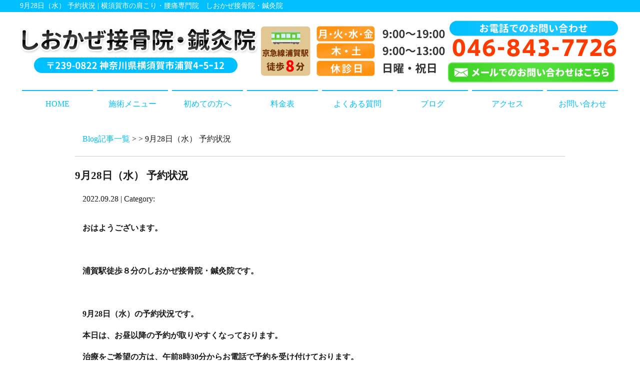

--- FILE ---
content_type: text/html; charset=UTF-8
request_url: https://xn--7st88j96f5l4bmckimcr0g.com/information/post-6090
body_size: 5435
content:
<!DOCTYPE html>
<html lang="ja">
<head>
<meta name=viewport content="width=device-width, initial-scale=1">
<meta charset="UTF-8">



<link rel="shortcut icon" href="favicon.png">

<link rel="stylesheet" type="text/css" href="https://xn--7st88j96f5l4bmckimcr0g.com/wp-content/themes/new-template/style.css" media="all">
<link rel="stylesheet" type="text/css" href="/res/styles/common.css" media="all">
<link rel="stylesheet" type="text/css" href="/res/styles/responsive.css" media="all">
<link href="//netdna.bootstrapcdn.com/font-awesome/4.0.3/css/font-awesome.min.css" rel="stylesheet">

<script type="text/javascript" src="/res/scripts/jquery-1.10.2.min.js"></script>
<script type="text/javascript" src="/res/scripts/local.js"></script>


		<!-- All in One SEO 4.1.5.3 -->
		<title>9月28日（水） 予約状況 | 横須賀市しおかぜ接骨院・鍼灸院</title>
		<meta name="description" content="おはようございます。 浦賀駅徒歩８分のしおかぜ接骨院・鍼灸院です。 9月28日（水 […]" />
		<meta name="robots" content="max-image-preview:large" />
		<link rel="canonical" href="https://xn--7st88j96f5l4bmckimcr0g.com/information/post-6090" />
		<meta property="og:locale" content="ja_JP" />
		<meta property="og:site_name" content="横須賀市しおかぜ接骨院・鍼灸院 | 横須賀市の肩こり・腰痛専門院　しおかぜ接骨院・鍼灸院" />
		<meta property="og:type" content="article" />
		<meta property="og:title" content="9月28日（水） 予約状況 | 横須賀市しおかぜ接骨院・鍼灸院" />
		<meta property="og:description" content="おはようございます。 浦賀駅徒歩８分のしおかぜ接骨院・鍼灸院です。 9月28日（水 […]" />
		<meta property="og:url" content="https://xn--7st88j96f5l4bmckimcr0g.com/information/post-6090" />
		<meta property="article:published_time" content="2022-09-27T23:02:22+00:00" />
		<meta property="article:modified_time" content="2022-09-27T23:02:22+00:00" />
		<meta name="twitter:card" content="summary" />
		<meta name="twitter:domain" content="xn--7st88j96f5l4bmckimcr0g.com" />
		<meta name="twitter:title" content="9月28日（水） 予約状況 | 横須賀市しおかぜ接骨院・鍼灸院" />
		<meta name="twitter:description" content="おはようございます。 浦賀駅徒歩８分のしおかぜ接骨院・鍼灸院です。 9月28日（水 […]" />
		<script type="application/ld+json" class="aioseo-schema">
			{"@context":"https:\/\/schema.org","@graph":[{"@type":"WebSite","@id":"https:\/\/xn--7st88j96f5l4bmckimcr0g.com\/#website","url":"https:\/\/xn--7st88j96f5l4bmckimcr0g.com\/","name":"\u6a2a\u9808\u8cc0\u5e02\u3057\u304a\u304b\u305c\u63a5\u9aa8\u9662\u30fb\u937c\u7078\u9662","description":"\u6a2a\u9808\u8cc0\u5e02\u306e\u80a9\u3053\u308a\u30fb\u8170\u75db\u5c02\u9580\u9662\u3000\u3057\u304a\u304b\u305c\u63a5\u9aa8\u9662\u30fb\u937c\u7078\u9662","inLanguage":"ja","publisher":{"@id":"https:\/\/xn--7st88j96f5l4bmckimcr0g.com\/#organization"}},{"@type":"Organization","@id":"https:\/\/xn--7st88j96f5l4bmckimcr0g.com\/#organization","name":"\u6a2a\u9808\u8cc0\u5e02\u3057\u304a\u304b\u305c\u63a5\u9aa8\u9662\u30fb\u937c\u7078\u9662","url":"https:\/\/xn--7st88j96f5l4bmckimcr0g.com\/"},{"@type":"BreadcrumbList","@id":"https:\/\/xn--7st88j96f5l4bmckimcr0g.com\/information\/post-6090#breadcrumblist","itemListElement":[{"@type":"ListItem","@id":"https:\/\/xn--7st88j96f5l4bmckimcr0g.com\/#listItem","position":1,"item":{"@type":"WebPage","@id":"https:\/\/xn--7st88j96f5l4bmckimcr0g.com\/","name":"\u30db\u30fc\u30e0","description":"\u6a2a\u9808\u8cc0\u5e02\u30fb\u6d66\u8cc0\u30fb\u4e45\u91cc\u6d5c\u306e\u3057\u304a\u304b\u305c\u63a5\u9aa8\u9662\u30fb\u937c\u7078\u9662","url":"https:\/\/xn--7st88j96f5l4bmckimcr0g.com\/"}}]},{"@type":"Person","@id":"https:\/\/xn--7st88j96f5l4bmckimcr0g.com\/post\/post-author\/shiokaze#author","url":"https:\/\/xn--7st88j96f5l4bmckimcr0g.com\/post\/post-author\/shiokaze","name":"shiokaze","image":{"@type":"ImageObject","@id":"https:\/\/xn--7st88j96f5l4bmckimcr0g.com\/information\/post-6090#authorImage","url":"https:\/\/secure.gravatar.com\/avatar\/46ff51ae0b234fe376168d6bd86ec602?s=96&d=mm&r=g","width":96,"height":96,"caption":"shiokaze"}},{"@type":"WebPage","@id":"https:\/\/xn--7st88j96f5l4bmckimcr0g.com\/information\/post-6090#webpage","url":"https:\/\/xn--7st88j96f5l4bmckimcr0g.com\/information\/post-6090","name":"9\u670828\u65e5\uff08\u6c34\uff09 \u4e88\u7d04\u72b6\u6cc1 | \u6a2a\u9808\u8cc0\u5e02\u3057\u304a\u304b\u305c\u63a5\u9aa8\u9662\u30fb\u937c\u7078\u9662","description":"\u304a\u306f\u3088\u3046\u3054\u3056\u3044\u307e\u3059\u3002 \u6d66\u8cc0\u99c5\u5f92\u6b69\uff18\u5206\u306e\u3057\u304a\u304b\u305c\u63a5\u9aa8\u9662\u30fb\u937c\u7078\u9662\u3067\u3059\u3002 9\u670828\u65e5\uff08\u6c34 [\u2026]","inLanguage":"ja","isPartOf":{"@id":"https:\/\/xn--7st88j96f5l4bmckimcr0g.com\/#website"},"breadcrumb":{"@id":"https:\/\/xn--7st88j96f5l4bmckimcr0g.com\/information\/post-6090#breadcrumblist"},"author":"https:\/\/xn--7st88j96f5l4bmckimcr0g.com\/post\/post-author\/shiokaze#author","creator":"https:\/\/xn--7st88j96f5l4bmckimcr0g.com\/post\/post-author\/shiokaze#author","datePublished":"2022-09-27T23:02:22+09:00","dateModified":"2022-09-27T23:02:22+09:00"}]}
		</script>
		<!-- All in One SEO -->

<link rel='dns-prefetch' href='//s.w.org' />
		<script type="text/javascript">
			window._wpemojiSettings = {"baseUrl":"https:\/\/s.w.org\/images\/core\/emoji\/13.1.0\/72x72\/","ext":".png","svgUrl":"https:\/\/s.w.org\/images\/core\/emoji\/13.1.0\/svg\/","svgExt":".svg","source":{"concatemoji":"https:\/\/xn--7st88j96f5l4bmckimcr0g.com\/wp-includes\/js\/wp-emoji-release.min.js?ver=5.8.12"}};
			!function(e,a,t){var n,r,o,i=a.createElement("canvas"),p=i.getContext&&i.getContext("2d");function s(e,t){var a=String.fromCharCode;p.clearRect(0,0,i.width,i.height),p.fillText(a.apply(this,e),0,0);e=i.toDataURL();return p.clearRect(0,0,i.width,i.height),p.fillText(a.apply(this,t),0,0),e===i.toDataURL()}function c(e){var t=a.createElement("script");t.src=e,t.defer=t.type="text/javascript",a.getElementsByTagName("head")[0].appendChild(t)}for(o=Array("flag","emoji"),t.supports={everything:!0,everythingExceptFlag:!0},r=0;r<o.length;r++)t.supports[o[r]]=function(e){if(!p||!p.fillText)return!1;switch(p.textBaseline="top",p.font="600 32px Arial",e){case"flag":return s([127987,65039,8205,9895,65039],[127987,65039,8203,9895,65039])?!1:!s([55356,56826,55356,56819],[55356,56826,8203,55356,56819])&&!s([55356,57332,56128,56423,56128,56418,56128,56421,56128,56430,56128,56423,56128,56447],[55356,57332,8203,56128,56423,8203,56128,56418,8203,56128,56421,8203,56128,56430,8203,56128,56423,8203,56128,56447]);case"emoji":return!s([10084,65039,8205,55357,56613],[10084,65039,8203,55357,56613])}return!1}(o[r]),t.supports.everything=t.supports.everything&&t.supports[o[r]],"flag"!==o[r]&&(t.supports.everythingExceptFlag=t.supports.everythingExceptFlag&&t.supports[o[r]]);t.supports.everythingExceptFlag=t.supports.everythingExceptFlag&&!t.supports.flag,t.DOMReady=!1,t.readyCallback=function(){t.DOMReady=!0},t.supports.everything||(n=function(){t.readyCallback()},a.addEventListener?(a.addEventListener("DOMContentLoaded",n,!1),e.addEventListener("load",n,!1)):(e.attachEvent("onload",n),a.attachEvent("onreadystatechange",function(){"complete"===a.readyState&&t.readyCallback()})),(n=t.source||{}).concatemoji?c(n.concatemoji):n.wpemoji&&n.twemoji&&(c(n.twemoji),c(n.wpemoji)))}(window,document,window._wpemojiSettings);
		</script>
		<style type="text/css">
img.wp-smiley,
img.emoji {
	display: inline !important;
	border: none !important;
	box-shadow: none !important;
	height: 1em !important;
	width: 1em !important;
	margin: 0 .07em !important;
	vertical-align: -0.1em !important;
	background: none !important;
	padding: 0 !important;
}
</style>
	<link rel='stylesheet' id='wp-block-library-css'  href='https://xn--7st88j96f5l4bmckimcr0g.com/wp-includes/css/dist/block-library/style.min.css?ver=5.8.12' type='text/css' media='all' />
<link rel='stylesheet' id='wp-pagenavi-css'  href='https://xn--7st88j96f5l4bmckimcr0g.com/wp-content/plugins/wp-pagenavi/pagenavi-css.css?ver=2.70' type='text/css' media='all' />
<link rel="https://api.w.org/" href="https://xn--7st88j96f5l4bmckimcr0g.com/wp-json/" /><link rel="EditURI" type="application/rsd+xml" title="RSD" href="https://xn--7st88j96f5l4bmckimcr0g.com/xmlrpc.php?rsd" />
<link rel="wlwmanifest" type="application/wlwmanifest+xml" href="https://xn--7st88j96f5l4bmckimcr0g.com/wp-includes/wlwmanifest.xml" /> 
<meta name="generator" content="WordPress 5.8.12" />
<link rel='shortlink' href='https://xn--7st88j96f5l4bmckimcr0g.com/?p=6090' />
<link rel="alternate" type="application/json+oembed" href="https://xn--7st88j96f5l4bmckimcr0g.com/wp-json/oembed/1.0/embed?url=https%3A%2F%2Fxn--7st88j96f5l4bmckimcr0g.com%2Finformation%2Fpost-6090" />
<link rel="alternate" type="text/xml+oembed" href="https://xn--7st88j96f5l4bmckimcr0g.com/wp-json/oembed/1.0/embed?url=https%3A%2F%2Fxn--7st88j96f5l4bmckimcr0g.com%2Finformation%2Fpost-6090&#038;format=xml" />

<!-- Global site tag (gtag.js) - Google Analytics -->
<script async src="https://www.googletagmanager.com/gtag/js?id=UA-74374051-36"></script>
<script>
  window.dataLayer = window.dataLayer || [];
  function gtag(){dataLayer.push(arguments);}
  gtag('js', new Date());

  gtag('config', 'UA-74374051-36');
</script>

</head>
<body>

<div id="menu_block">
	<div class="menu_box"><a href="/"><img src="/res/images/common/spmenu_01.png" alt="MENU" /></a></div>
	<div class="menu_box"><a href="#access"><img src="/res/images/common/spmenu_02.png" alt="MENU" /></a></div>
	<div class="menu_box"><a href="/price"><img src="/res/images/common/spmenu_03.png" alt="MENU" /></a></div>
	<div class="menu_box"><a href="tel:046-843-7726"><img src="/res/images/common/spmenu_04.png" alt="MENU" /></a></div>
	<div class="menu_box"><a href="/trafficaccident"><img src="/res/images/common/spmenu_05.png" alt="MENU" /></a></div>
	<div class="menu_box"><a class="menu-open"><img src="/res/images/common/spmenu_06.png" alt="MENU" /></a></div>
</div>

<div id="icon_tel"><a href="tel:046-843-7726"><img src="/res/images/common/tel_sp.png" alt="TEL" /></a></div>

<a name="top" id="top"></a>

<div id="header_description">
	<h1>9月28日（水） 予約状況 | 横須賀市の肩こり・腰痛専門院　しおかぜ接骨院・鍼灸院</h1>
</div>

<header>
	
	<div id="site_title_bg">
		<div id="site_title">
			<div class="logo"><a href="https://xn--7st88j96f5l4bmckimcr0g.com"><img src="/res/images/common/header_logo.png" alt="横須賀市しおかぜ接骨院・鍼灸院" /></a></div>
			<div class="btn"><a href="https://xn--7st88j96f5l4bmckimcr0g.com/contact"><img src="/res/images/common/header_btn.png" alt="お問い合わせはこちら" /></a></div>
			<div class="bg"><img src="/res/images/common/header_bg.png" /></div>
		</div>
	</div>
	
	<nav id="global_navi">
		<ul class="parent">
			<li><a href="https://xn--7st88j96f5l4bmckimcr0g.com">HOME</a></li>
			<li><a class="submenu">施術メニュー</a>
				<ul class="child">
					<li><a href="https://xn--7st88j96f5l4bmckimcr0g.com/youtsu">腰痛・ぎっくり腰</a></li>
					<li><a href="https://xn--7st88j96f5l4bmckimcr0g.com/kata">肩こり</a></li>
					<li><a href="https://xn--7st88j96f5l4bmckimcr0g.com/zutsu">頭痛</a></li>
					<li><a href="https://xn--7st88j96f5l4bmckimcr0g.com/zakotsu">坐骨神経痛</a></li>
					<li><a href="https://xn--7st88j96f5l4bmckimcr0g.com/fumin">睡眠障害・不眠症</a></li>
					<li><a href="https://xn--7st88j96f5l4bmckimcr0g.com/sekichukan">脊柱管狭窄症</a></li>
					<li><a href="https://xn--7st88j96f5l4bmckimcr0g.com/shinkyu">鍼灸治療</a></li>
					<li><a href="https://xn--7st88j96f5l4bmckimcr0g.com/trafficaccident">交通事故・むち打ち</a></li>
					<li><a href="https://xn--7st88j96f5l4bmckimcr0g.com/kotsuban">骨格矯正</a></li>
				</ul>
			</li>
			<li><a href="https://xn--7st88j96f5l4bmckimcr0g.com/hajimete">初めての方へ</a></li>
			<li><a href="https://xn--7st88j96f5l4bmckimcr0g.com/price">料金表</a></li>
			<li><a href="https://xn--7st88j96f5l4bmckimcr0g.com/faq">よくある質問</a></li>
			<li><a href="https://xn--7st88j96f5l4bmckimcr0g.com/blog">ブログ</a></li>
			<li><a href="#access" class="menu-open">アクセス</a></li>
			<li><a href="https://xn--7st88j96f5l4bmckimcr0g.com/contact">お問い合わせ</a></li>
		</ul>
		<a class="menu-trigger menu-open"><span></span><span></span></a>
	</nav>
	
</header>
<article id="blog">
    
        <rdf:RDF xmlns:rdf="http://www.w3.org/1999/02/22-rdf-syntax-ns#"
			xmlns:dc="http://purl.org/dc/elements/1.1/"
			xmlns:trackback="http://madskills.com/public/xml/rss/module/trackback/">
		<rdf:Description rdf:about="https://xn--7st88j96f5l4bmckimcr0g.com/information/post-6090"
    dc:identifier="https://xn--7st88j96f5l4bmckimcr0g.com/information/post-6090"
    dc:title="9月28日（水） 予約状況"
    trackback:ping="https://xn--7st88j96f5l4bmckimcr0g.com/information/post-6090/trackback" />
</rdf:RDF>        
        <div id="topic_path"><p><a href="https://xn--7st88j96f5l4bmckimcr0g.com/blog">Blog記事一覧</a> >  > 9月28日（水） 予約状況</p></div>
        
                        
        <section class="entry single_entry">
            
            <div class="entry_header">
                <h2 class="title">9月28日（水） 予約状況</h2>
                <p class="meta">2022.09.28 | Category: </p>
            </div>
            
            <div class="entry_body">
                <p><strong>おはようございます。</strong></p>
<p>&nbsp;</p>
<p><strong>浦賀駅徒歩８分のしおかぜ接骨院・鍼灸院です。</strong></p>
<p>&nbsp;</p>
<p><strong>9月28日（水）の予約状況です。</strong></p>
<p><strong>本日は、お昼以降の予約が取りやすくなっております。</strong></p>
<p><strong>治療をご希望の方は、午前8時30分からお電話で予約を受け付けております。</strong></p>
<p><strong>お早めに《046-843-7726》までお電話ください。</strong></p>
<p>&nbsp;</p>
<p><strong>予約優先制《046-843-7726》 当日予約も可能です。</strong></p>
<p><strong>駐車場1台分あります。</strong></p>
            </div><!-- .page_body -->
        
        </section><!-- .entry -->
        
                
        <div id="footer_widget">
                    </div><!-- #page_footer -->
    
</article>

<footer>
	
	<div id="rs-widget-27" class="lp-widget widget">			<div class="textwidget"><a id="access" name="access"></a>
<div class="logo"><img src="/res/images/common/footer_logo.png" alt="しおかぜ接骨院・鍼灸院" /></div>
<div class="tel"><i class="fa fa-phone-square" aria-hidden="true"></i> 046-843-7726</div>
<div class="address">〒239-0822 神奈川県横須賀市浦賀4ｰ5ｰ12　<a href="/sougo">Link</a></div>
<a class="mail" href="/contact"><i class="fa fa-envelope" aria-hidden="true"></i> お問い合わせ</a>
<div class="time"><img src="/res/images/common/time.png" alt="営業時間" /></div>
<div class="map"><iframe src="https://www.google.com/maps/embed?pb=!1m14!1m8!1m3!1d13033.552357958482!2d139.7152572!3d35.2465997!3m2!1i1024!2i768!4f13.1!3m3!1m2!1s0x0%3A0x858bebc6b138f73b!2z44GX44GK44GL44Gc5o6l6aqo6Zmi44O76Y2854G46Zmi77yP5qiq6aCI6LOA6IWw55eb44O76Y2854G4!5e0!3m2!1sja!2sjp!4v1625787551012!5m2!1sja!2sjp" style="border:0;" allowfullscreen="" loading="lazy"></iframe></div></div>
		</div>	
	<div id="lisence">
		<small>Copyright(c) 2022 <br class="show_sp">横須賀市しおかぜ接骨院・鍼灸院 All Rights Reserved.</small><br class="show_sp"><a href="/privacy">プライバシーポリシー</a>　<a href="/transaction-law">特定商取引法に基づく表記</a> <a href="https://rapportstyle.com/">powered by ラポールスタイル（整骨院・整体院・治療院HP制作）</a>
	</div>
	
</footer>

<script type='text/javascript' src='https://xn--7st88j96f5l4bmckimcr0g.com/wp-includes/js/wp-embed.min.js?ver=5.8.12' id='wp-embed-js'></script>
</body>
</html>


--- FILE ---
content_type: text/css
request_url: https://xn--7st88j96f5l4bmckimcr0g.com/res/styles/common.css
body_size: 2541
content:
@charset "utf-8";

/* ==========================================
 
 
【サイト全体のレイアウト】
 
 
========================================== */


body {
	color: #1b1b1b;
	font-size: 16px;
	line-height: 1.75;
	font-family:"ヒラギノ丸ゴ Pro W4","ヒラギノ丸ゴ Pro","Hiragino Maru Gothic Pro","ヒラギノ角ゴ Pro W3","Hiragino Kaku Gothic Pro","HG丸ｺﾞｼｯｸM-PRO","HGMaruGothicMPRO";
	text-align: left;
	background: #ffffff;
}

img {
	max-width: 100%;
}

iframe {
	max-width: 100%;
	vertical-align: bottom;
}

a:link { color: #00bfff; text-decoration: none; }
a:visited { color: #00bfff; text-decoration: none; }
a:hover { color: #00bfff; text-decoration: underline; }

#header_description {
	background: #00bfff;
}

#header_description h1 {
	max-width: 1200px;
	font-size: 14px;
	font-weight: normal;
	line-height: 1;
	margin: 0 auto;
	padding: 5px 0;
	color: #ffffff;
}

#site_title {
	max-width: 1200px;
	margin: 0 auto;
	position: relative;
}

#site_title .logo {
	position: absolute;
	top: 30px;
	left: 0px;
}

#site_title .btn {
	position: absolute;
	bottom: 15px;
	right: 10px;
}

#global_navi {
	margin: 0;
}

#global_navi .parent {
	max-width: 1200px;
	margin: 0 auto;
	display: flex;
	flex-wrap: wrap;
	justify-content: space-around;
}

#global_navi .parent > li {
	width: 11.8%;
	text-align: center;
	line-height: 1.4;
	color: #00bfff;
	position: relative;
	box-sizing: border-box;
	border-top: #00bfff 2px solid;
}

#global_navi .parent > li a {
	display: block;
	padding: 15px 0;
}

#global_navi .child {
	min-width: 100%;
	overflow: hidden;
	position: absolute;
	background: #ffffff;
	z-index: 2;
	visibility: hidden;
	opacity: 0;
	transition: .2s ease-in-out;
	transform: translateY(-20px);
}

#global_navi .parent > li:hover .child {
	visibility: visible;
	opacity: 1;
	transform: translateY(0);
}

#global_navi .child li {
	border-top: #00bfff solid 1px;
	border-left: #00bfff solid 1px;
	border-right: #00bfff solid 1px;
}

#global_navi .child li:last-child {
	border-bottom: #00bfff solid 1px;
}

#global_navi .child li a {
	white-space: nowrap;
	line-height: 1.75;
	padding: 5px 10px;
	display: block;
	text-align: center;
}

#global_navi .parent a:link { color: #00bfff; text-decoration: none; }
#global_navi .parent a:visited { color: #00bfff; text-decoration: none; }
#global_navi .parent a:hover { color: #f15a32; text-decoration: none;}

#global_navi .child a:link { color: #00bfff; text-decoration: none; }
#global_navi .child a:visited { color: #00bfff; text-decoration: none; }
#global_navi .child a:hover { color: #ffffff; text-decoration: none; background: #00bfff; }

#main_visual_wrapper {
	overflow: hidden;
	margin: 0 auto 60px;
}

#main_visual {
	width: 1200px;
	height: 580px;
	margin: 0 auto;
	position: relative;
}

#main_visual .mv {
	width: 1920px;
	position: absolute;
	top: 0;
	left: -360px;
}

#page, #blog {
	max-width: 980px;
	margin: 0 auto 80px;
}

footer {
	margin: 60px 0 0;
	text-align: center;
}

footer .logo {
	margin: 0 0 5px;
}

footer .tel {
	font-size: 200%;
	color: #00bfff;
}

footer .address {
	margin: 15px 0;
}

footer .mail {
	display: inline-block;
	width: 400px;
	background: #4ad932;
	color: #ffffff;
	text-align: center;
	padding: 10px 0;
	margin: 0 0 40px;
	border-radius: 3px;
}

footer .mail:hover {
	text-decoration: none;
}

footer .time {
	margin: 0 0 30px;
}

footer iframe {
	width: 100%;
	height: 450px;
}

footer #lisence {
	background: #00bfff;
	color: #ffffff;
	font-size: 14px;
	padding: 5px 0;
}

footer  #lisence a {
	font-size: 12px;
	color: #ffffff;
}

footer  #lisence a:hover {
	color: #ffffff;
}

/* ==========================================
 
 
【見出し】
 
 
========================================== */

#index h3 {
	font-size: 32px;
	margin: 0 0 30px;
	text-align: center;
}

#index h3 span {
	display: inline-block;
	border-bottom: #00bfff 5px solid;
	padding: 0 0 5px;
}

#index h4 {
	font-size: 22px;
	margin: 0 0 15px;
	text-align: center;
}

#page h2 {
	font-size: 150%;
	margin: 0 0 40px;
	padding: 0.8em;
	color: #ffffff;
	background: #00bfff;
}

#page h3 {
	font-size: 125%;
	margin: 60px 0 30px;
	padding: 0.3em 0.5em;
	border-left: #00bfff solid 4px;
	border-bottom: #00bfff solid 1px;
}

#page h4 {
	font-size: 120%;
	padding: 0.2em 0.5em;
	margin: 40px 0 20px;
	border-bottom: double 5px #d1d1d1;
}

/* ==========================================
 
 
【トップページ】
 
 
========================================== */


.flex {
	display: flex;
	flex-wrap: wrap;
	margin: 60px auto;
	max-width: 1000px;
}

.between {
	justify-content: space-between;
}

.around {
	justify-content: space-around;
}

#index section {
	padding: 30px 0;
}

#index section:nth-child(even) {
	background: #FDF8F0;
	padding: 50px 0;
	margin: 30px 0;
}

#index section .inner {
	max-width: 1000px;
	margin: 0 auto;
}

.whatsnew {
	max-width: 1000px;
	margin: 0 auto;
}

.whatsnew .oshirase {
	padding: 0 0 10px;
	margin: 0 0 10px;
	border-bottom: 2px dotted #cccccc;
}

.whatsnew .oshirase .date {
	padding-right: 10px;
}

.top {
	display: flex;
	flex-wrap: wrap;
	justify-content: space-between;
	max-width: 1000px;
	margin: 0 auto;
}

.top .item {
	width: 48%;
}

.top .catch {
	font-size: 130%;
	font-weight: bold;
	text-align: center;
	line-height: 1.25;
}

.top .address {
	margin: 15px 0;
	text-align: center;
}

.top .buttons {
	display: flex;
	flex-wrap: wrap;
	justify-content: space-between;
	margin: 0 0 15px;
}

.top .buttons .tel {
	display: block;
	width: 48%;
	background: #ff9600;
	text-align: center;
	padding: 10px 0;
	color: #ffffff;
}

.top .buttons .mail {
	display: block;
	width: 48%;
	background: #4ad932;
	text-align: center;
	padding: 10px 0;
	color: #ffffff;
}

.top .buttons a:hover {
	text-decoration: none;
}

.top iframe {
	width: 100%;
	height: 360px;
}

.menulist {
	display: flex;
	flex-wrap: wrap;
	justify-content: space-between;
	max-width: 1000px;
	margin: 0 auto;
}

.menulist .item {
	text-align: center;
	margin: 0 0 30px;
}

.tokucho_title {
	text-align: center;
	margin: 0 0 30px;
}

.tokucho {
	display: flex;
	flex-wrap: wrap;
	justify-content: space-between;
	max-width: 1000px;
	margin: 0 auto 30px;
}

.tokucho .left {
	width: 60%;
}

.tokucho .ti {
	margin: 0 0 15px;
	padding: 0 0 5px;
}

.aisatsu {
	max-width: 1000px;
	margin: 0 auto;
}

.aisatsu:after {
	content: "";
	display: block;
	clear: both;
}

.aisatsu .image {
	float: right;
	margin: 0 0 15px 15px;
}

.banner {
	display: flex;
	flex-wrap: wrap;
	justify-content: space-between;
	max-width: 1000px;
	margin: 0 auto;
}

.banner .item {
	margin: 0 0 30px;
}

.wholikethis {
	display: flex;
	flex-wrap: wrap;
	justify-content: space-between;
	max-width: 1000px;
	margin: 0 auto;
}

.wholikethis ul {
	margin: 0;
}

.wholikethis li {
	margin: 0 0 10px;
}

.wholikethis li:before {
	font-family: FontAwesome;
	content: "\f058";
	margin-right: 10px;
	color: #00bfff;
	font-size: 125%;
}

.flow {
	display: flex;
	flex-wrap: wrap;
	justify-content: space-between;
	max-width: 1000px;
	margin: 0 auto;
}

.flow .item {
	width: 301px;
	margin: 0 0 30px;
}

.flow .txt {
	margin: 5px 0 0;
}

/* ==========================================
 
 
【インナーページ】
 
 
========================================== */

.red {
	color: #ff0000;
}

.blue {
	color: #009CD1;
}

.inner_catch {
	font-size: 140%;
	font-weight: bold;
	color: #E96C45;
	text-align: center;
}


.bg_orange {
	max-width: 100%;
	padding: 15px 3%;
	background: #FFF6F2;
	font-size: 120%;
}

.bg_orange ul li::before {
	font-family: FontAwesome;
	content: "\f058";
	margin-right: 10px;
	color: #FF4E00;
}

article p {
	margin: 15px;
}

article .widget {
	margin: 0 0 40px;
}

.checkbox {
	background: #faf9f7;
	padding: 20px 40px 20px 40px;
	margin: 10px 0 0 0;
}

.checkbox ul {
	list-style: none;
}
	
.checkbox ul li {
	font-weight: normal;
	background: url("/res/images/inner/checkbox.png") no-repeat 0 0;
	margin: 15px 0 15px 0;
	padding: 0 0 15px 40px;
	border-bottom: dashed 1px #a48b78;
}

.general_list {
	width: 100%;
}

.general_list tr th {
	border: solid 1px #cccccc;
	padding: 5px 0 5px 0;
	background: #eeeeee;
	text-align: center;  
}

.general_list tr td {
	border: solid 1px #cccccc;
	padding: 10px 15px 10px 20px;
	text-align: left;
}

.price_list {
	width: 100%;
}

.price_list tr th {
	border: solid 1px #cccccc;
	padding: 5px 0 5px 0;
	background: #eeeeee;
	text-align: center;  
}

.price_list tr td {
	border: solid 1px #cccccc;
	padding: 5px 25px;
	text-align: left;
}

.q {
	color: #1270b6;
	font-weight: bold;
	background: url("/res/images/inner/icon_q.png") no-repeat 0 0;
	padding: 20px 0 5px 40px;
	margin: 30px 15px 15px;
}

.a {
	background: url("/res/images/inner/icon_a.png") no-repeat 0 0;
	padding: 20px 0 15px 40px;
	margin: 0 15px;
	border-bottom: dotted 3px #eeeeee;
}

ol.privacy_02 {
	width: 80%;
	padding: 15px 20px 0;
	margin: 0 auto;
}

ol.privacy_02 li {
	margin: 20px 0 0;
	padding: 0 0 20px;
	border-bottom: 1px solid #eeeeee;
}

/* ==========================================


【メールフォーム】


========================================== */


.req {
	color: #ff0000;
}

table.contact {
	width: 100%;
	margin: 0 auto;
	border-collapse: collapse;
	border-spacing: 0;
}

table.contact th {
	width: 25%;
	background: #F2FCFF;
	border: solid 1px #cccccc;
	padding: 15px;
	text-align: left;
}

table.contact td {
	border: solid 1px #cccccc;
	padding: 15px;
	text-align: left;
}

table.contact .submit {
	text-align: center;
}

.privacy {
	height: 150px;
	overflow: scroll;
	padding: 10px;
	border: solid 1px #cccccc;
}


/* ==========================================


【ブログ】


========================================== */


#topic_path {
	margin: 30px 0 0 0;
	padding: 0 0 5px 0;
	border-bottom: solid 1px #cccccc;
}

#archive_list {
	border-bottom: solid 1px #cccccc;
	padding: 0 0 30px 0;
}

#archive_list ul {
	list-style: disc;
}

#archive_list ul li {
	margin: 0 0 0 20px;
}

#blog .entry_header {
	margin: 20px 0 30px 0;
}

#blog .title {
	font-size: 130% !important;
	margin: 5px 0 0 0 !important;
	border: none !important;
}

#blog .entry_body {
	padding: 0 0 20px 0;
	margin: 0 0 10px 0;
	border-bottom: solid 1px #cccccc;
}

#page_nav {
	margin: 30px 0 30px;
	text-align: center;
}

--- FILE ---
content_type: text/css
request_url: https://xn--7st88j96f5l4bmckimcr0g.com/res/styles/responsive.css
body_size: 1386
content:
@charset "utf-8";

@media screen and (min-width: 769px) {

#menu_block {
	display: none;
}

#icon_tel {
	display: none;
}

.show_sp {
	display: none;
}

}

@media screen and (max-width: 768px) {


.menu-trigger,
.menu-trigger span {
	display: inline-block;
	transition: all .4s;
	box-sizing: border-box;
}

.menu-trigger {
	position: fixed;
	top: 15px;
	right: 10px;
	width: 38px;
	height: 33px;
	z-index: 9999;
}

.menu-trigger span {
	position: absolute;
	left: 0;
	width: 100%;
	height: 4px;
	background-color: #00bfff;
	border-radius: 4px;
	-webkit-transform: rotate(360deg);
	transform: rotate(360deg);
}

.menu-trigger span:nth-of-type(1) {
	top: 0;
	-webkit-transform: translateY(15px) rotate(-45deg);
	transform: translateY(15px) rotate(-45deg);
}

.menu-trigger span:nth-of-type(2) {
	top: 15px;
	-webkit-transform: translateY(0) rotate(45deg);
	transform: translateY(0) rotate(45deg);
}

#menu_block {
	display: flex;
	position: fixed;
	top: 0;
	z-index: 9998;
}

#icon_tel {
	width: 100%;
	position: fixed;
	bottom: 0;
	z-index: 9998;
	text-align: center;
}

/* ==========================================
 
 
【レスポンシブ】
 
 
========================================== */

img {
	max-width: 100%;
	height: auto !important;
}

iframe {
	max-width: 100%;
	max-height: 240px;
}

.show_pc {
	display: none;
}

#header_description {
	display: none;
}

#site_title {
	width: 100%;
	display: block;
	padding: 0;
	margin-top: 18%;
}

#site_title .logo {
	width: 70%;
	position: static !important;
	margin: 0 auto;
	padding: 15px 0;
}

#site_title .btn {
	display: none;
}

#site_title .bg {
	display: none;
}

#global_navi {
	display: none;
	width: 100%;
	height: 100%;
	position: fixed;
	top: 0;
	left: 0;
	z-index: 9998;
	background-color: rgba(255,255,255,0.95);
	overflow: scroll;
	-webkit-overflow-scrolling: touch;
	overflow-scrolling: touch;
	padding: 40px 0;
	margin: 0;
	background: #ffffff;
}

#global_navi .parent {
	margin: 0 auto 80px;
	display: block;
}

#global_navi .parent li {
	width: auto;
	border-top: #00bfff 1px solid;
	font-size: 100%;
	text-align: center;
	color: #00bfff;
}

#global_navi .parent li:last-child {
	border-bottom: #00bfff 1px solid;
}

#global_navi .parent > li a {
	padding: 20px 0;
}

#global_navi .submenu {
	display: none !important;
}

#global_navi a:hover {
	text-decoration: none;
}

#global_navi .child {
	position: static;
	opacity: 1;
	transform: translateY(0);
	visibility: visible;
	background: none;
}

#global_navi .child li {
	border-top: #00bfff solid 1px;
	border-left: none;
	border-right: none;
}

#global_navi .child li:first-child {
	border-top: none;
}

#global_navi .child li:last-child {
	border-bottom: none;
}

#global_navi .parent a:link { color: #00bfff; text-decoration: none; }
#global_navi .parent a:visited { color: #00bfff; text-decoration: none; }
#global_navi .parent a:hover { color: #00bfff; text-decoration: none; }

#global_navi .child a:link { color: #00bfff; text-decoration: none; }
#global_navi .child a:visited { color: #00bfff; text-decoration: none; }
#global_navi .child a:hover { color: #00bfff; text-decoration: none; background: none; }

#main_visual_wrapper {
	margin: 0 0 20px;
}

#main_visual {
	width: 100%;
	height: auto;
	margin: 0;
}

article {
	padding: 0 2%;
	word-break: break-all;
}

footer {
	margin: 40px 0 80px;
}

footer .logo {
	width: 80%;
	margin: 0 auto 5px;
}

footer .mail {
	width: 70%;
}

footer .time {
	padding: 0 15px;
}

#index h3 {
	font-size: 20px;
	margin: 0 0 20px;
}

#index h4 {
	font-size: 18px;
	margin: 0 0 15px;
}

#page h2 {
	font-size: 120% !important;
	margin: 0 0 40px;
}

#page h3 {
	font-size: 110% !important;
}

#page h4 {
	font-size: 110% !important;
}

.top .item {
	width: 100%;
	display: block;
}

.top .item:first-child {
	margin: 0 0 15px;
}

.top .catch {
	font-size: 18px;
}

.top .buttons {
	width: auto;
}

.top .buttons a {
	margin: 0 auto;
}

.top iframe {
	width: 100%;
	height: 200px;
}

.menulist:after {
	width: 48%;
}

.menulist .item {
	width: 48%;
	margin: 0 0 20px;
}

.aisatsu {
	display: block;
}

.aisatsu .image {
	float: none;
	width: 60%;
	margin: 0 auto 15px;
}

.aisatsu .txt {
	width: 100%;
}

.tokucho {
	display: block;
}

.tokucho .left {
	width: auto;
}

.tokucho .ti {
	font-size: 18px;
}

.tokucho .ti .num {
	width: 1.5em;
}

.tokucho .image {
	width: 80%;
	margin: 10px auto 0;
}

.wholikethis {
	display: block;
}

.wholikethis .item {
	width: auto;
}

.wholikethis .image {
	width: 80%;
	margin: 0 auto;
	text-align: center;
}

.banner {
	display: block;
}

.banner .item {
	width: 90%;
	margin: 0 auto 30px;
	text-align: center;
}

.flow .item {
	width: 48%;
	margin: 0 0 15px;
}

.contact, .contact tbody, .contact thead, .contact tfoot, .contact tr, .contact th, .contact td {
	display: block;
	box-sizing: border-box;
	width: 100% !important;
}

.contact th {
	padding: 15px 15px !important;
}

.contact td {
	padding: 30px 15px !important;
}

.contact input {
	max-width: 100%;
	font-size: 100%;
	padding: 10px;
	box-sizing: border-box;
}

.contact textarea {
	max-width: 100%;
	font-size: 100%;
	padding: 10px;
	box-sizing: border-box;
}

.contact select {
	font-size: 100%;
	padding: 10px;
	box-sizing: border-box;
}

.input-name {
	width: 100% !important;
}

.fl, .fr {
	float: none;
	width: 80%;
	margin: 0 auto 20px;
	text-align: center;
}

}